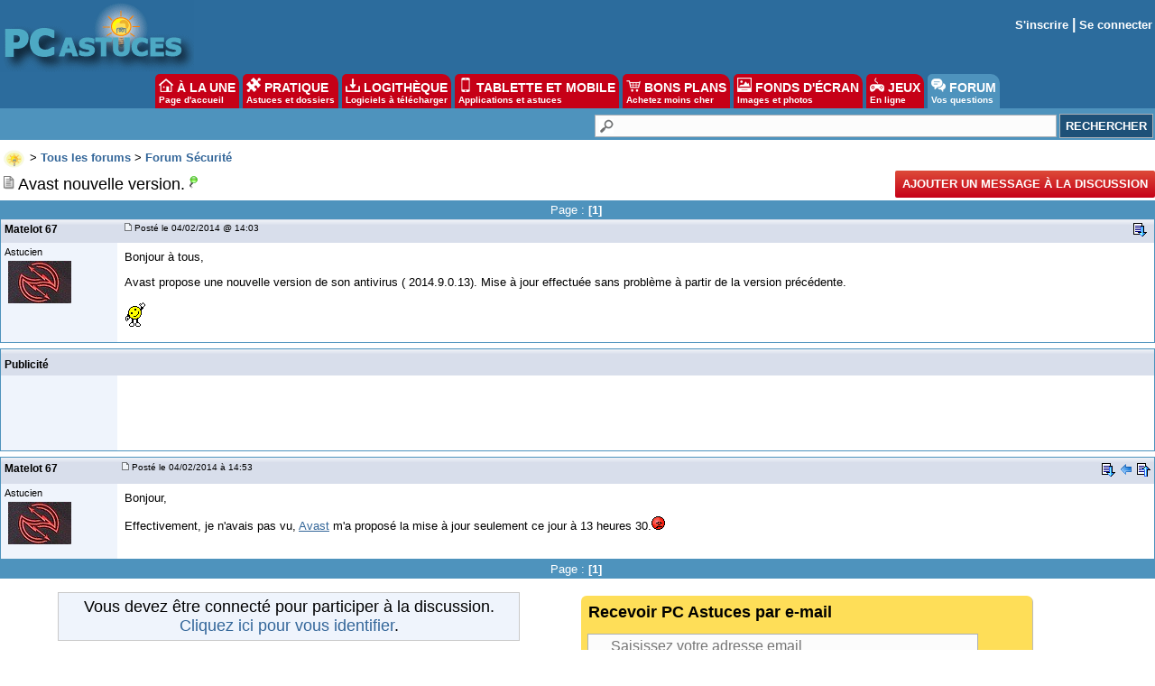

--- FILE ---
content_type: text/html
request_url: https://forum.pcastuces.com/avast_nouvelle_version-f25s70169.htm?page=1
body_size: 10036
content:

<!DOCTYPE HTML PUBLIC "-//W3C//DTD HTML 4.01 Transitional//EN"
	   "http://www.w3.org/TR/html4/loose.dtd">
<html><head><meta name="google-site-verification" content="sdgbplENgfu9tFZsIX6Jf8wBz2R8960nfMEXG9ggN_g" /><title>Avast nouvelle version.</title><meta name="description" content="Bonjour à tous,
    Avast propose une nouvelle version de son antivirus ( 2014.9.0.13). Mise à jour effectuée sans problème à partir de la version précédente.
 ...1"><meta name="title" content="Avast nouvelle version." /><meta name="keywords" content="aide informatique, problème, windows, pratique, télécharger, astuces, sécurité, aide, problème, help, question, plantage, virus, infecté"><meta name="viewport" content="width=device-width, initial-scale=1, minimum-scale=1, maximum-scale=3, user-scalable=yes" /><meta name="robots" content="index, follow"><meta name="revisit-after" content="2 days"><meta http-equiv="pragma" content="no-cache"><meta http-equiv="content-language" content="fr"><meta http-equiv="Content-Type" content="text/html;charset=iso-8859-1"><meta name="viewport" content="width=device-width, initial-scale=1, minimum-scale=1, maximum-scale=3, user-scalable=yes">
	<link rel="search" type="application/opensearchdescription+xml" title="PC Astuces" href="https://www.pcastuces.com/pcasearch.xml">
	<link rel="alternate" type="application/rss+xml" title="PC Astuces : Mise à jour des logiciels" href="https://www.pcastuces.com/xml/pca_logitheque.xml">
	<link rel="alternate" type="application/rss+xml" title="PC Astuces : Les derniers logiciels du jour" href="https://www.pcastuces.com/xml/pca_ldj.xml">
	<link rel="alternate" type="application/rss+xml" title="PC Astuces : Les dernières astuces du jour" href="https://www.pcastuces.com/xml/pca_astuces.xml">
	<link rel="alternate" type="application/rss+xml" title="PC Astuces : Les derniers dossiers pratiques" href="https://www.pcastuces.com/xml/pca_articles.xml">
	<link rel="alternate" type="application/rss+xml" title="PC Astuces : Les derniers sujets publiés du Forum" href="https://forum.pcastuces.com/forum.xml">
	<link rel="alternate" type="application/rss+xml" title="PC Astuces : Les derniers fonds d'écran publiés" href="https://goodies.pcastuces.com/goodies.rss">
	<link rel="alternate" type="application/rss+xml" title="PC Astuces : Les nouveaux jeux gratuits" href="https://flash.pcastuces.com/jeux.rss">

	


<LINK href="style20250107.css" type=text/css rel="stylesheet">
<link rel="stylesheet" type="text/css" href="prism.css">


<script src="js/prism.js"></script>


<link rel="apple-touch-icon" sizes="180x180" href="/apple-touch-icon.png">
<link rel="icon" type="image/png" sizes="32x32" href="/favicon-32x32.png">
<link rel="icon" type="image/png" sizes="16x16" href="/favicon-16x16.png">
<link rel="manifest" href="/site.webmanifest">
<link rel="mask-icon" href="/safari-pinned-tab.svg" color="#5bbad5">
<meta name="msapplication-TileColor" content="#da532c">
<meta name="theme-color" content="#ffffff">



<script type="text/javascript" src="https://cache.consentframework.com/js/pa/34699/c/1BBto/stub"></script>
<script type="text/javascript" src="https://choices.consentframework.com/js/pa/34699/c/1BBto/cmp" async></script>
<script async src="https://fundingchoicesmessages.google.com/i/pub-8323069366462793?ers=1" nonce="9RaV897JdDFu1pVN-eTpcw"></script><script nonce="9RaV897JdDFu1pVN-eTpcw">(function() {function signalGooglefcPresent() {if (!window.frames['googlefcPresent']) {if (document.body) {const iframe = document.createElement('iframe'); iframe.style = 'width: 0; height: 0; border: none; z-index: -1000; left: -1000px; top: -1000px;'; iframe.style.display = 'none'; iframe.name = 'googlefcPresent'; document.body.appendChild(iframe);} else {setTimeout(signalGooglefcPresent, 0);}}}signalGooglefcPresent();})();</script>


<script async='async' type="text/javascript" src="https://cdn-a.yieldlove.com/v2/yieldlove.js?pcastuces.com"></script>
<script async='async' src='https://securepubads.g.doubleclick.net/tag/js/gpt.js'></script>
<script>
  var googletag = googletag || {};
  googletag.cmd = googletag.cmd || [];
  googletag.cmd.push(function() {
    googletag.pubads().disableInitialLoad();
    googletag.enableServices();
  });
</script>



<script type="text/javascript">

  var _gaq = _gaq || [];
  _gaq.push(['_setAccount', 'UA-28070649-3']);
  _gaq.push(['_setDomainName', 'pcastuces.com']);
  _gaq.push(['_trackPageview']);

  (function() {
    var ga = document.createElement('script'); ga.type = 'text/javascript'; ga.async = true;
    ga.src = ('https:' == document.location.protocol ? 'https://ssl' : 'http://www') + '.google-analytics.com/ga.js';
    var s = document.getElementsByTagName('script')[0]; s.parentNode.insertBefore(ga, s);
  })();
  
</script>

<!-- Google tag (gtag.js) -->
<script async src="https://www.googletagmanager.com/gtag/js?id=G-Q4YXG3FRHS"></script>
<script>
  window.dataLayer = window.dataLayer || [];
  function gtag(){dataLayer.push(arguments);}
  gtag('js', new Date());

  gtag('config', 'G-Q4YXG3FRHS');
</script>

<script type="text/javascript">
  window._taboola = window._taboola || [];
  _taboola.push({article:'auto'});
  !function (e, f, u, i) {
    if (!document.getElementById(i)){
      e.async = 1;
      e.src = u;
      e.id = i;
      f.parentNode.insertBefore(e, f);
    }
  }(document.createElement('script'),
  document.getElementsByTagName('script')[0],
  '//cdn.taboola.com/libtrc/pcastuces/loader.js',
  'tb_loader_script');
  if(window.performance && typeof window.performance.mark == 'function')
    {window.performance.mark('tbl_ic');}
</script>



<script src="https://ajax.googleapis.com/ajax/libs/jquery/1.11.3/jquery.min.js"></script>
</head><body><a name="haut"></a><div id="menu0">
<div id="contentwrapper">
<div id="formoutils1">
<div class="innertube">
<div id="menuoutil2"><table cellspacing="4" cellpadding="4" align="center"><tr><td align="center"></td></tr></table></div>  


</div>
</div>
</div>

<div id="logo0">
<a href="https://www.pcastuces.com"><img src="images/logo_accueil.gif" title="Accueil de PC Astuces" alt="Accueil de PC Astuces" border="0"></a>
</div>

<div id="rightcolumn">

<div class="innertube"><table align="right"><tr><td align="right"><b><a href="enregistrement.asp">S'inscrire</a> | <a href="identification.asp">Se connecter</a></b></td></tr></table>
</div>
</div>






</div>

<div id="menunew">
<table cellpadding=0 cellspacing=0 width="100%"><tr><td bgcolor="#2C6C9D">
<img id="dropdown_button" src="images/logo_accueil.gif" width="120" title="Menu" alt="Menu" border="0">
</td><td align="right" valign="middle" bgcolor="#2C6C9D">
<div id="menu_icon">
<img id="dropdown_button2" src="https://images.pcastuces.com/menu_icon.png">
</div>
</td></tr></table>
</div>

<div id="menuonglets">
<ul id="listeonglets">
<LI><a href="https://www.pcastuces.com"><img src="images/o_home.png" border="0"> &Agrave; LA UNE<br><span id="txtonglets">Page d'accueil</span></a>
<LI><a href="https://www.pcastuces.com/pratique/default.htm"><img src="images/o_prati.png" border="0"> PRATIQUE<br><span id="txtonglets">Astuces et dossiers</span></a>
<LI><a href="https://www.pcastuces.com/logitheque/default.htm"><img src="images/o_logi.png" border="0"> LOGITH&Egrave;QUE<br><span id="txtonglets">Logiciels à télécharger</span></a>
<LI><a href="https://www.pcastuces.com/apps/default.htm"><img src="images/o_apps.png" border="0"> TABLETTE ET MOBILE<br><span id="txtonglets">Applications et astuces</span></a>
<LI><a href="https://prix.pcastuces.com"><img src="images/o_prix.png" border="0"> BONS PLANS<br><span id="txtonglets">Achetez moins cher</span></a>
<LI><a href="https://goodies.pcastuces.com"><img src="images/o_goodies.png" border="0"> FONDS D'&Eacute;CRAN<br><span id="txtonglets">Images et photos</span></a>
<LI><a href="https://flash.pcastuces.com"><img src="images/o_jeux.png" border="0"> JEUX<br><span id="txtonglets">En ligne</span></a>
<LI><a href="https://forum.pcastuces.com" class="ongletselect"><img src="images/o_forum.png" border="0"> FORUM<br><span id="txtonglets">Vos questions</span></a>
</UL>
</div>

<section id="dropdown_area" style="display:none">
    <nav id="navlistmenu">
<ul>

<li class="navlistmenuprofil"><a href='identification.asp'><img src="https://images.pcastuces.com/o_login.png" style="vertical-align:middle"> Se connecter</a>


</ul>
<ul>
<li><a href="https://www.pcastuces.com"><img src="https://images.pcastuces.com/o_home.png" style="vertical-align:middle"> Accueil</a>
<li><a href="https://actu.pcastuces.com"><img src="https://images.pcastuces.com/o_actu.png" style="vertical-align:middle"> Actu</a>
<li><a href="https://www.pcastuces.com/pratique/default.htm"><img src="https://images.pcastuces.com/o_prati.png" style="vertical-align:middle"> Pratique</a>
<li><a href="https://www.pcastuces.com/logitheque/default.htm"><img src="https://images.pcastuces.com/o_logi.png" style="vertical-align:middle"> Logith&egrave;que</a>
<li><a href="https://www.pcastuces.com/apps/default.htm"><img src="https://images.pcastuces.com/o_apps.png" style="vertical-align:middle"> Tablette et mobile</a>
<li><a href="https://goodies.pcastuces.com"><img src="https://images.pcastuces.com/o_goodies.png" style="vertical-align:middle"> Fonds d'&eacute;cran</a>
<li><a href="https://flash.pcastuces.com"><img src="https://images.pcastuces.com/o_jeux.png" style="vertical-align:middle"> Jeux</a>
<li><a href="https://prix.pcastuces.com"><img src="https://images.pcastuces.com/o_prix.png" style="vertical-align:middle"> Bons plans</a>
<li><a href="https://forum.pcastuces.com"><img src="https://images.pcastuces.com/o_forum.png" style="vertical-align:middle"> Forum</a>
</ul>
</nav>
</section>
             
<script>
        
    $('#dropdown_button2').click(function() {
        $('#dropdown_area').slideToggle(300, function() {
        });
        
   var logo = document.getElementById("dropdown_button2");
  if (logo.getAttribute('src') === "https://images.pcastuces.com/menu_icon.png") {
    logo.src = "https://images.pcastuces.com/menu_close.png";
  } else {
    logo.src = "https://images.pcastuces.com/menu_icon.png";
  }      

        
        return false;
    });
    
        $('#dropdown_button').click(function() {
        $('#dropdown_area').slideToggle(300, function() {
        });
        
   var logo = document.getElementById("dropdown_button2");
  if (logo.getAttribute('src') === "https://images.pcastuces.com/menu_icon.png") {
    logo.src = "https://images.pcastuces.com/menu_close.png";
  } else {
    logo.src = "https://images.pcastuces.com/menu_icon.png";
  }      

        
        return false;
    });
    
    
</script>


<div id="menuRechercheNew">
<form action="chercher.asp" method="get" name="recherche" class="BarreRecherche">
<input type="text" name="q" maxlength="255" class="BarreRechercheTexte"><input type="hidden" name="FORUM_ID" value="25"><input type="submit" class="BarreRechercheBouton" value="RECHERCHER">
</form>

</div>

<div align="center" style="padding:4px;">
<!-- Yieldlove AdTag - pcastuces.com Desktop 728x90_1 -->
<div id='div-gpt-ad-1407836117588-0'>
  <script type='text/javascript'>
    googletag.cmd.push(function() {
      googletag.defineSlot('/53015287,1037009/pcastuces.com_d_728x90_1', [728, 90], 'div-gpt-ad-1407836117588-0').addService(googletag.pubads());
      googletag.display('div-gpt-ad-1407836117588-0');
    });
  </script>
</div>
</div>    <script language="JavaScript" type="text/javascript">
    <!--
    function jumpTo(s) {if (s.selectedIndex != 0) location.href = s.options[s.selectedIndex].value;return 1;}
    // -->
    </script>
<script language="JavaScript" type="text/javascript">
<!-- hide from JavaScript-challenged browsers
function openWindow(url) {
	popupWin = window.open(url,'new_page','width=400,height=400')
}
function openWindow2(url) {
	popupWin = window.open(url,'new_page','width=450,height=400,scrollbars=yes')
}
function openWindow3(url) {
	popupWin = window.open(url,'new_page','width=500,height=300,scrollbars=yes')
}
function imprimer(url) {
	popupWin = window.open(url,'new_page','width=800,height=600,scrollbars=yes')
}
// done hiding -->
</script><div id="listediscussions3"><a href="default.asp"><img class="minilogo" src="images/minilogo.gif" align="absmiddle" border="0"></a>&nbsp;>&nbsp;<span id="touslesforums"><a href="default.asp" class="nav"><b>Tous les forums</b></a> > </span><a href="securite-f25" class="nav"><b>Forum Sécurité</b></a></div><div id="barretitresujet"><div id="titresujet"><img src="images/icon_mi_1.gif">&nbsp;Avast nouvelle version.<img src="images/sujet_res1.gif" alt="Sujet résolu" title="Sujet résolu le 04/02/2014&nbsp;à 16:02"></div><div id="fquestion"><a href="#repondre"  style="cursor: pointer; text-decoration: none; display: inline-block; text-transform: uppercase;font-size: 13px;font-weight: bold;color: #fff; background-color: #C60017;background-image: -webkit-linear-gradient(top,#dd4b39,#C60017);padding:0 8px;height: 30px;line-height: 30px;-webkit-border-radius: 2px;border-radius: 2px;">Ajouter un message à la discussion</a></div></div><table width="100%" border="0" cellpadding="0" cellspacing="0"><tr class="rub_forum_1"><td colspan="6"><table width="100%"><tr><td width="33%"></td><td width="33%"><div id="numerotation1">Page : <b>[1]</b>&nbsp;</div><div id="numerotation2">Page 1 sur <a href="avast_nouvelle_version-f25s70169.htm?page=1">1</a></div></td><td width="33%"></td></tr></table></td></tr><tr class="formsubtitle2"><td colspan="2" style="border-left : 1px solid #4E93BD;border-right : 1px solid #4E93BD;" valign="middle" height="24"><div id="barrefirst"><div id="membername"><div id="membername2">Matelot 67</div><div id="membername3"><a href="profil_affiche.asp?id=41030">Matelot 67</a></div></div><div id="datefirst"><a name="">&nbsp;<img src="images/to_post_off.gif" border="0"></a> Posté le 04/02/2014&nbsp;@ 14:03&nbsp;</div><div id="outilsfirst"> <a href="#bas"><img src="images/bas.gif" title="Aller en bas de la page" alt="Aller en bas de la page" border="0"></a>&nbsp;</div></div></td></tr><tr><td id="col1s"><div class="col1s"><small>Astucien</small><br><div id="listeavatar"><img src="avatars/41030.jpg"><br></div></div></td><td id="col2s"><span id="intelliTXT"><div id="message"><p>Bonjour &agrave; tous,</p>
<p>    Avast propose une nouvelle version de son antivirus ( 2014.9.0.13). Mise &agrave; jour effectu&eacute;e sans probl&egrave;me &agrave; partir de la version pr&eacute;c&eacute;dente.</p>
<p><img src="https://forum.pcastuces.com/emotions/smile_hello.gif" alt="" /></p></div></span>
</td></tr><tr><td colspan="2" height="6"></td></tr><tr class="formsubtitle2"><td colspan="2" class="barremsg"><div id="barrefirst"><div id="membername">Publicité</div></div></td></tr><tr><td id="col1s"><div class="col1s"></div></td><td id="col2s"><!-- Yieldlove AdTag - Pcastuces.com - 300x250 -->
<div id='div-gpt-ad-1407836035223-0'>
  <script type='text/javascript'>
    googletag.cmd.push(function() {
      googletag.pubads().display('/53015287,1037009/pcastuces.com_d_300x250_1', [300, 250], 'div-gpt-ad-1407836035223-0');
    });
  </script>
</div></td></tr><tr><td colspan="2" height="6"><a name="4939499"></a></td></tr><tr class="formsubtitle2"><td  colspan="2" valign="middle" class="barremsg"><div id="barrefirst"><div id="membername"><div id="membername2">Matelot 67</div><div id="membername3"><a href="profil_affiche.asp?id=41030">Matelot 67</a></div></div><div id="datefirst"><a href="sujet.asp?page=-1&f=25&s=70169&REP_ID=4939499" alt="Lien direct vers ce message" title="Lien direct vers ce message"><img src="images/to_post_off.gif" border="0"></a><span style="font-size:10px;">&nbsp;Posté le 04/02/2014&nbsp;à 14:53&nbsp;</div><div id="outilsfirst"> <a href="#bas"><img src="images/bas.gif" title="Aller en bas de la page" alt="Aller en bas de la page" border="0"></a>&nbsp;<a href="#haut"><img src="images/retour.gif" title="Revenir au message précédent" border="0" alt="Revenir au message précédent"></a>&nbsp;<a href="#haut"><img src="images/haut2.gif" title="Revenir en haut de la page" border="0" alt="Revenir en haut de la page"></a></div></div></td></tr><tr><td id="col1s"><div class="col1s"> <small>Astucien</small><br><div id="listeavatar"><img src="avatars/41030.jpg"><br></div></div></td><td id="col2s"><span id="intelliTXT"><div id="message"><p>Bonjour,</p>
<p>   Effectivement, je n'avais pas vu, <a href="http://www.pcastuces.com/r.asp?q=Avast" target="_blank" class="logilink">Avast</a> m'a propos&eacute; la mise &agrave; jour seulement  ce jour &agrave; 13 heures 30.<img src="https://forum.pcastuces.com/emotions/smile_desapprouve.gif" alt="" /></p></div></span></td></tr><tr class="rub_forum_1"><td colspan="6"><table width="100%"><tr><td width="33%"></td><td width="33%"><div id="numerotation1">Page : <b>[1]</b>&nbsp;</div><div id="numerotation2">Page 1 sur <a href="avast_nouvelle_version-f25s70169.htm?page=1">1</a></div></td><td width="33%"></td></tr></table></td></tr></table><br><a name="repondre"></a>
<div id="taboola-mid-article-thumbnails"></div>
<script type="text/javascript">
  window._taboola = window._taboola || [];
  _taboola.push({
    mode: 'thumbnails-article-mid',
    container: 'taboola-mid-article-thumbnails',
    placement: 'Mid Article Thumbnails',
    target_type: 'mix'
  });
</script>
 <div class="row"><div class="column"><div style="background-color:#eff4fc;margin:auto;font-family:Ubuntu,Arial;font-size:18px;text-align:center;width:80%;border:1px solid #c9c9c9;padding:5px;">Vous devez être connecté pour participer à la discussion.<br><a href="identification.asp">Cliquez ici pour vous identifier</a>.</div><br><div style="background-color:#eff4fc;margin:auto;font-family:Ubuntu,Arial;font-size:18px;text-align:center;width:80%;border:1px solid #c9c9c9;padding:5px;">Vous n'avez pas de compte ? <a href="enregistrement.asp">Créez-en un gratuitement !</a></div></div><div class="column"><div class="inscriptionmail">
<div class="titrebox">Recevoir PC Astuces par e-mail</div>
<form style="margin-top:10px;margin-bottom:10px;" method="POST" action="https://www.pcastuces.com/newsletter/newsletter.asp" onSubmit="" name="logithequemaj">
<input name="email" class="BarreInscriptionMail" placeholder="Saisissez votre adresse email" required>
<br><br>
<input type="checkbox" name="newsletter" value="Oui" CHECKED><span style="font-size:16px;">La <b>Lettre quotidienne</b></span> <span style="background:#C60017;color:#FFFFFF;font-size:16px;padding:1px;"><b>+226 000 inscrits</b></span><br> <span style="font-size:11px;">Avec l'actu, des logiciels, des applis, des astuces, des bons plans, ...</span><br><br>
<input type="checkbox" name="affaires" value="Oui" CHECKED>Les bonnes affaires<br>
<span style="font-size:11px;">Une fois par semaine, un récap des meilleurs offres.</span>
<br><br>
<input type="checkbox" name="goodies" value="Oui" CHECKED>Les fonds d'écran<br>
<span style="font-size:11px;">De jolies photos pour personnaliser votre bureau. Une fois par semaine.</span>
<br><br>
<input type="checkbox" name="bonsplans" value="Oui" CHECKED>Les nouveaux <b>Bons Plans</b><br>
<span style="font-size:11px;">Des notifications pour ne pas rater les bons plans publiés sur le site.</span>

<br><br>
<input type="submit" value="S'inscrire">
</form>
</div>
 </div></div></div><div id="cadreforum"><table width="100%" cellspacing="0" cellpadding="4" style="border: 1px #4E93BD solid;"><tr class="rub_forum_1"><td><h3>Les bons plans du moment PC Astuces</h3></b></td><td div align="right"><a href="https://prix.pcastuces.com/bonsplans.php" class="rss">Tous les Bons Plans</a></td></tr><tr><td valign="top" colspan="2"><TABLE BORDER='0' CELLSPACING='0' CELLPADDING='3' WIDTH='100%' BGCOLOR='#FFFFFF' style='border-width:1px;border-style:solid;border-color:#bbbbbb;margin-bottom:5px;'><TR><TD><TABLE WIDTH='100%' BORDER='0' CELLSPACING='1' CELLPADDING='2'><TR><TD VALIGN='TOP' ALIGN='CENTER' width='70'><a href='https://prix.pcastuces.com/bonplan-les-soldes-hiver-2026-39075.htm' target='_blank'><img src='https://prix.pcastuces.com/images/p195vj313d1p9b36lbsq2if1nhk1.png' width='70' height='70' style='padding:2px;border-width: 1px 1px 1px 1px;border-style: solid;border-color: #000000;'></a><td valign='center'><span style='font-size:14px'><b><a href='https://prix.pcastuces.com/bonplan-les-soldes-hiver-2026-39075.htm' target='_blank'><u>Les soldes d'hiver 2026</u></a></b></span><br><span style='display: inline-block;font-weight: bold;font-size:16px;color: #C60017'></span> <span style='text-decoration: line-through;font-size:14px;color: #808080;'>-1</span> <span style='font-size:14px;color: #ffffff;background-color:#5C94BD;padding-left:4px;padding-right:4px;padding-top:2px;padding-bottom:2px;'><b>-%</b></span><br><b></b></td></TR></TABLE></TD></TR></TABLE><TABLE BORDER='0' CELLSPACING='0' CELLPADDING='3' WIDTH='100%' BGCOLOR='#FFFFFF' style='border-width:1px;border-style:solid;border-color:#bbbbbb;margin-bottom:5px;'><TR><TD><TABLE WIDTH='100%' BORDER='0' CELLSPACING='1' CELLPADDING='2'><TR><TD VALIGN='TOP' ALIGN='CENTER' width='70'><a href='https://prix.pcastuces.com/bonplan-kit-solaire-zendure-solarflow-hyper-2000-micro-onduleur-hybride-batterie-1920wh-plug-and-play-4-panneaux-solaires-biface-430w-39123.htm' target='_blank'><img src='https://prix.pcastuces.com/images/o_1je6q8qb61r4p10kdaei20e1tjsb.png' width='70' height='70' style='padding:2px;border-width: 1px 1px 1px 1px;border-style: solid;border-color: #000000;'></a><td valign='center'><span style='font-size:14px'><b><a href='https://prix.pcastuces.com/bonplan-kit-solaire-zendure-solarflow-hyper-2000-micro-onduleur-hybride-batterie-1920wh-plug-and-play-4-panneaux-solaires-biface-430w-39123.htm' target='_blank'><u>Kit solaire Zendure Solarflow Hyper 2000 (micro onduleur hybride, batterie 1920Wh, plug and play) + 4 panneaux solaires biface 430W</u></a></b></span><br><span style='display: inline-block;font-weight: bold;font-size:16px;color: #C60017'>732,23 €</span> <span style='text-decoration: line-through;font-size:14px;color: #808080;'>1000 €</span> <span style='font-size:14px;color: #ffffff;background-color:#5C94BD;padding-left:4px;padding-right:4px;padding-top:2px;padding-bottom:2px;'><b>-27%</b></span><br><b><b>@Amazon</b></b></td></TR></TABLE></TD></TR></TABLE><TABLE BORDER='0' CELLSPACING='0' CELLPADDING='3' WIDTH='100%' BGCOLOR='#FFFFFF' style='border-width:1px;border-style:solid;border-color:#bbbbbb;margin-bottom:5px;'><TR><TD><TABLE WIDTH='100%' BORDER='0' CELLSPACING='1' CELLPADDING='2'><TR><TD VALIGN='TOP' ALIGN='CENTER' width='70'><a href='https://prix.pcastuces.com/bonplan-boitier-pc-moyentour-msi-mag-forge-120a-airflow-fenetre-acrylique-6-ventilateurs-rgb-39125.htm' target='_blank'><img src='https://prix.pcastuces.com/images/o_1hjvo1vkm2bvd141g5u1bud1q0cb.png' width='70' height='70' style='padding:2px;border-width: 1px 1px 1px 1px;border-style: solid;border-color: #000000;'></a><td valign='center'><span style='font-size:14px'><b><a href='https://prix.pcastuces.com/bonplan-boitier-pc-moyentour-msi-mag-forge-120a-airflow-fenetre-acrylique-6-ventilateurs-rgb-39125.htm' target='_blank'><u>Boîtier PC moyen-tour MSI MAG Forge 120A Airflow (fenêtre acrylique, 6 ventilateurs RGB)</u></a></b></span><br><span style='display: inline-block;font-weight: bold;font-size:16px;color: #C60017'>59,90 €</span> <span style='text-decoration: line-through;font-size:14px;color: #808080;'>80 €</span> <span style='font-size:14px;color: #ffffff;background-color:#5C94BD;padding-left:4px;padding-right:4px;padding-top:2px;padding-bottom:2px;'><b>-25%</b></span><br><b><b>@Amazon</b></b></td></TR></TABLE></TD></TR></TABLE><TABLE BORDER='0' CELLSPACING='0' CELLPADDING='3' WIDTH='100%' BGCOLOR='#FFFFFF' style='border-width:1px;border-style:solid;border-color:#bbbbbb;margin-bottom:5px;'><TR><TD><TABLE WIDTH='100%' BORDER='0' CELLSPACING='1' CELLPADDING='2'><TR><TD VALIGN='TOP' ALIGN='CENTER' width='70'><a href='https://prix.pcastuces.com/bonplan-lot-de-2-ampoules-tplink-tapo-l510e-blanche-e27-39117.htm' target='_blank'><img src='https://prix.pcastuces.com/images/o_1f4okm7979vk17ta2q4q2e1osqb.png' width='70' height='70' style='padding:2px;border-width: 1px 1px 1px 1px;border-style: solid;border-color: #000000;'></a><td valign='center'><span style='font-size:14px'><b><a href='https://prix.pcastuces.com/bonplan-lot-de-2-ampoules-tplink-tapo-l510e-blanche-e27-39117.htm' target='_blank'><u>Lot de 2 ampoules TP-Link Tapo L510E blanche E27</u></a></b></span><br><span style='display: inline-block;font-weight: bold;font-size:16px;color: #C60017'>12,99 €</span> <span style='text-decoration: line-through;font-size:14px;color: #808080;'>21 €</span> <span style='font-size:14px;color: #ffffff;background-color:#5C94BD;padding-left:4px;padding-right:4px;padding-top:2px;padding-bottom:2px;'><b>-38%</b></span><br><b><b>@Amazon</b></b></td></TR></TABLE></TD></TR></TABLE><TABLE BORDER='0' CELLSPACING='0' CELLPADDING='3' WIDTH='100%' BGCOLOR='#FFFFFF' style='border-width:1px;border-style:solid;border-color:#bbbbbb;margin-bottom:5px;'><TR><TD><TABLE WIDTH='100%' BORDER='0' CELLSPACING='1' CELLPADDING='2'><TR><TD VALIGN='TOP' ALIGN='CENTER' width='70'><a href='https://prix.pcastuces.com/bonplan-disque-dur-externe-seagate-expansion-desktop-usb-30-24-to-2-ans-services-rescue-39113.htm' target='_blank'><img src='https://prix.pcastuces.com/images/o_1isba5h0m156mpqk19s41gi4o53b.png' width='70' height='70' style='padding:2px;border-width: 1px 1px 1px 1px;border-style: solid;border-color: #000000;'></a><td valign='center'><span style='font-size:14px'><b><a href='https://prix.pcastuces.com/bonplan-disque-dur-externe-seagate-expansion-desktop-usb-30-24-to-2-ans-services-rescue-39113.htm' target='_blank'><u>Disque dur externe Seagate Expansion Desktop USB 3.0 24 To (+ 2 ans Services Rescue)</u></a></b></span><br><span style='display: inline-block;font-weight: bold;font-size:16px;color: #C60017'>470,39 €</span> <span style='text-decoration: line-through;font-size:14px;color: #808080;'>590 €</span> <span style='font-size:14px;color: #ffffff;background-color:#5C94BD;padding-left:4px;padding-right:4px;padding-top:2px;padding-bottom:2px;'><b>-20%</b></span><br><b><b>@Amazon</b></b></td></TR></TABLE></TD></TR></TABLE><TABLE BORDER='0' CELLSPACING='0' CELLPADDING='3' WIDTH='100%' BGCOLOR='#FFFFFF' style='border-width:1px;border-style:solid;border-color:#bbbbbb;margin-bottom:5px;'><TR><TD><TABLE WIDTH='100%' BORDER='0' CELLSPACING='1' CELLPADDING='2'><TR><TD VALIGN='TOP' ALIGN='CENTER' width='70'><a href='https://prix.pcastuces.com/bonplan-routeur-wifi-7-tplink-archer-be800-19-gbps-39137.htm' target='_blank'><img src='https://prix.pcastuces.com/images/o_1ic1oe94v8vu1csoef41ln2un1c.png' width='70' height='70' style='padding:2px;border-width: 1px 1px 1px 1px;border-style: solid;border-color: #000000;'></a><td valign='center'><span style='font-size:14px'><b><a href='https://prix.pcastuces.com/bonplan-routeur-wifi-7-tplink-archer-be800-19-gbps-39137.htm' target='_blank'><u>Routeur WiFi 7 TP-Link Archer BE800 (19 Gbps)</u></a></b></span><br><span style='display: inline-block;font-weight: bold;font-size:16px;color: #C60017'>439,99 €</span> <span style='text-decoration: line-through;font-size:14px;color: #808080;'>699,99 €</span> <span style='font-size:14px;color: #ffffff;background-color:#5C94BD;padding-left:4px;padding-right:4px;padding-top:2px;padding-bottom:2px;'><b>-37%</b></span><br><b><b>@Amazon</b></b></td></TR></TABLE></TD></TR></TABLE></td></tr></table></div><br>
<div align="center">
<script async src="https://pagead2.googlesyndication.com/pagead/js/adsbygoogle.js?client=ca-pub-7140522447556696"
     crossorigin="anonymous"></script>
<!-- Forum -->
<ins class="adsbygoogle"
     style="display:block"
     data-ad-client="ca-pub-7140522447556696"
     data-ad-slot="5059758900"
     data-ad-format="auto"
     data-full-width-responsive="true"></ins>
<script>
     (adsbygoogle = window.adsbygoogle || []).push({});
</script>
</div>
       

<table cellspacing="0" width="100%" cellpadding="0"><tr><td class="voiraussi"><b>Sujets relatifs</b>





</td>
</tr>
<tr><td valign="top" class="cellulesvoiraussi">
<table width="100%" cellpadding="0" cellspacing="0"><tr class="msg1"><td bgcolor="#EFF4FC" width="24" align="center" height="24"><img src="images/icon_mi_1.gif"></td><td bgcolor="#EFF4FC"><font size="2"><a href="nouvelle_version_avast-f25s75228.htm">Nouvelle version Avast.</a></font></td><td></td></tr><tr class="msg1"><td bgcolor="#FFFFFF" width="24" align="center" height="24"><img src="images/icon_mi_1.gif"></td><td bgcolor="#FFFFFF"><font size="2"><a href="nouvelle_version_avast_20151022215-f25s74422.htm">Nouvelle version Avast 2015.10.2.2215</a></font></td><td></td></tr><tr class="msg1"><td bgcolor="#EFF4FC" width="24" align="center" height="24"><img src="images/icon_mi_1.gif"></td><td bgcolor="#EFF4FC"><font size="2"><a href="probleme_avec_nouvelle_version_avast_internet_securite-f25s71179.htm">Problème avec nouvelle version Avast Internet Sécurité</a></font></td><td></td></tr><tr class="msg1"><td bgcolor="#EFF4FC" width="24" align="center" height="24"><img src="images/icon_mi_1.gif"></td><td bgcolor="#EFF4FC"><font size="2"><a href="nouvelle_version_avast__bizarre-f25s68825.htm">Nouvelle version avast ....bizarre???</a></font></td><td></td></tr><tr class="msg1"><td bgcolor="#FFFFFF" width="24" align="center" height="24"><img src="images/icon_mi_13.gif"></td><td bgcolor="#FFFFFF"><font size="2"><a href="nouvelle_version_avast_601367-f25s60408.htm">Nouvelle version Avast 6.0.1367.</a></font></td><td></td></tr><tr class="msg1"><td bgcolor="#EFF4FC" width="24" align="center" height="24"><img src="images/icon_mi_1.gif"></td><td bgcolor="#EFF4FC"><font size="2"><a href="nouvelle_version_avast-f25s56871.htm">Nouvelle version d'Avast</a></font></td><td></td></tr><tr class="msg1"><td bgcolor="#FFFFFF" width="24" align="center" height="24"><img src="images/icon_mi_1.gif"></td><td bgcolor="#FFFFFF"><font size="2"><a href="avast_nouvelle_version-f25s53189.htm">Avast nouvelle version</a></font></td><td></td></tr><tr class="msg1"><td bgcolor="#EFF4FC" width="24" align="center" height="24"><img src="images/icon_mi_4.gif"></td><td bgcolor="#EFF4FC"><font size="2"><a href="avast__nouvelle_version-f25s38885.htm">Avast  nouvelle version</a></font></td><td></td></tr><tr class="msg1"><td bgcolor="#FFFFFF" width="24" align="center" height="24"><img src="images/icon_mi_1.gif"></td><td bgcolor="#FFFFFF"><font size="2"><a href="mise_a_jour_avast_nouvelle_version_471043-f25s33997.htm">Mise à jour Avast nouvelle version 4.7.1043</a></font></td><td></td></tr><tr class="msg1"><td bgcolor="#EFF4FC" width="24" align="center" height="24"><img src="images/icon_mi_1.gif"></td><td bgcolor="#EFF4FC"><font size="2"><a href="nouvelle_version_avast-f25s33071.htm">nouvelle version avast</a></font></td><td></td></tr><tr><td colspan="2" bgcolor="#FFFFFF" height="24" align="center"><a href="chercher.asp?q=Avast nouvelle version.&FORUM_ID=25">Plus de sujets relatifs à <b>Avast nouvelle version.</b></a></td></tr></table>

</td></tr></table>   


<div id="listediscussions3"><a href="default.asp"><img class="minilogo" src="images/minilogo.gif" align="absmiddle" border="0"></a>&nbsp;>&nbsp;<span id="touslesforums"><a href="default.asp" class="nav"><b>Tous les forums</b></a> > </span><a href="securite-f25" class="nav"><b>Forum Sécurité</b></a></div><a name="bas"></a><div id="footer"><table border="0" width="100%" align="center" cellpadding="4" cellspacing="0"><tr><td bgcolor="#2C6C9D" align="left" valign="top" nowrap><font size="2" face="verdana" color="#FFFFFF"><b>Forum PC Astuces</b></font></td><td bgcolor="#2C6C9D" align="right" valign="top" nowrap><font size="1" color="#FFFFFF" face="verdana">&copy; 1997-2025 Webastuces</font></td><td bgcolor="#2C6C9D" width="24" nowrap><a href="#haut"><img src="images/haut.gif" width="24" height="24" alt="Aller en haut de la page"></a></td></tr></table></div>
<script type="text/javascript">
  window._taboola = window._taboola || [];
  _taboola.push({flush: true});
</script>
</body></html>

--- FILE ---
content_type: text/html; charset=utf-8
request_url: https://www.google.com/recaptcha/api2/aframe
body_size: 265
content:
<!DOCTYPE HTML><html><head><meta http-equiv="content-type" content="text/html; charset=UTF-8"></head><body><script nonce="csocq1HZKZh3YlysB87viQ">/** Anti-fraud and anti-abuse applications only. See google.com/recaptcha */ try{var clients={'sodar':'https://pagead2.googlesyndication.com/pagead/sodar?'};window.addEventListener("message",function(a){try{if(a.source===window.parent){var b=JSON.parse(a.data);var c=clients[b['id']];if(c){var d=document.createElement('img');d.src=c+b['params']+'&rc='+(localStorage.getItem("rc::a")?sessionStorage.getItem("rc::b"):"");window.document.body.appendChild(d);sessionStorage.setItem("rc::e",parseInt(sessionStorage.getItem("rc::e")||0)+1);localStorage.setItem("rc::h",'1768524830233');}}}catch(b){}});window.parent.postMessage("_grecaptcha_ready", "*");}catch(b){}</script></body></html>

--- FILE ---
content_type: application/javascript; charset=utf-8
request_url: https://fundingchoicesmessages.google.com/f/AGSKWxXwCKn9HFD7FfsIldnyEVAEX7bn9eScNj2cBko5GFDMly09EhFQU5gnzNLG5usfWYGnvJvf_bCtvd4YJy8JhCFwZReCNaWSQ-qmF0cllfnYfYCsbXNACwckSdrWtP2UaVCfO_xGqSfQLXdOt-GOSxZ8_uVrD_4lR-r4o2TqUp-ybOLla-pzCSnkY0ju/_/adModule./nd_affiliate./_iframe728x90._floating_ad_/ad/load_
body_size: -1292
content:
window['ed0ac5f1-c280-46e5-a97a-a4d9e6a503e0'] = true;

--- FILE ---
content_type: application/javascript; charset=utf-8
request_url: https://fundingchoicesmessages.google.com/f/AGSKWxW5oXVErdN53LX4iOXCuexhzRJFP8BFX46850ZYpe80sknLWe4lSa17gABQlTgt_qCGQ346fEpOZCMIVc_koiYnOPbJ4KjMxmV78GWIOvKozAxSWnuTiPvbQmeYDOPE3CtggjN79w==?fccs=W251bGwsbnVsbCxudWxsLG51bGwsbnVsbCxudWxsLFsxNzY4NTI0ODMwLDQ4ODAwMDAwMF0sbnVsbCxudWxsLG51bGwsW251bGwsWzcsNl0sbnVsbCxudWxsLG51bGwsbnVsbCxudWxsLG51bGwsbnVsbCxudWxsLG51bGwsMV0sImh0dHBzOi8vZm9ydW0ucGNhc3R1Y2VzLmNvbS9hdmFzdF9ub3V2ZWxsZV92ZXJzaW9uLWYyNXM3MDE2OS5odG0iLG51bGwsW1s4LCJNOWxrelVhWkRzZyJdLFs5LCJlbi1VUyJdLFsxNiwiWzEsMSwxXSJdLFsxOSwiMiJdLFsxNywiWzBdIl0sWzI0LCIiXSxbMjksImZhbHNlIl1dXQ
body_size: 113
content:
if (typeof __googlefc.fcKernelManager.run === 'function') {"use strict";this.default_ContributorServingResponseClientJs=this.default_ContributorServingResponseClientJs||{};(function(_){var window=this;
try{
var np=function(a){this.A=_.t(a)};_.u(np,_.J);var op=function(a){this.A=_.t(a)};_.u(op,_.J);op.prototype.getWhitelistStatus=function(){return _.F(this,2)};var pp=function(a){this.A=_.t(a)};_.u(pp,_.J);var qp=_.Zc(pp),rp=function(a,b,c){this.B=a;this.j=_.A(b,np,1);this.l=_.A(b,_.Nk,3);this.F=_.A(b,op,4);a=this.B.location.hostname;this.D=_.Dg(this.j,2)&&_.O(this.j,2)!==""?_.O(this.j,2):a;a=new _.Og(_.Ok(this.l));this.C=new _.bh(_.q.document,this.D,a);this.console=null;this.o=new _.jp(this.B,c,a)};
rp.prototype.run=function(){if(_.O(this.j,3)){var a=this.C,b=_.O(this.j,3),c=_.dh(a),d=new _.Ug;b=_.fg(d,1,b);c=_.C(c,1,b);_.hh(a,c)}else _.eh(this.C,"FCNEC");_.lp(this.o,_.A(this.l,_.Ae,1),this.l.getDefaultConsentRevocationText(),this.l.getDefaultConsentRevocationCloseText(),this.l.getDefaultConsentRevocationAttestationText(),this.D);_.mp(this.o,_.F(this.F,1),this.F.getWhitelistStatus());var e;a=(e=this.B.googlefc)==null?void 0:e.__executeManualDeployment;a!==void 0&&typeof a==="function"&&_.Qo(this.o.G,
"manualDeploymentApi")};var sp=function(){};sp.prototype.run=function(a,b,c){var d;return _.v(function(e){d=qp(b);(new rp(a,d,c)).run();return e.return({})})};_.Rk(7,new sp);
}catch(e){_._DumpException(e)}
}).call(this,this.default_ContributorServingResponseClientJs);
// Google Inc.

//# sourceURL=/_/mss/boq-content-ads-contributor/_/js/k=boq-content-ads-contributor.ContributorServingResponseClientJs.en_US.M9lkzUaZDsg.es5.O/d=1/exm=ad_blocking_detection_executable,kernel_loader,loader_js_executable/ed=1/rs=AJlcJMzanTQvnnVdXXtZinnKRQ21NfsPog/m=cookie_refresh_executable
__googlefc.fcKernelManager.run('\x5b\x5b\x5b7,\x22\x5b\x5bnull,\\\x22pcastuces.com\\\x22,\\\x22AKsRol9xOweYLU40fKKGGjT0Qj_VDkzfXqb7YTgIfpL-NZ1pyVECcyyxo-smOt4-XpAyY2WCsEcXLaOwzqb_EZonSxNTyp15ctO4ea8s1bak_9tAgqsrNQvPZFuxW1X0Mt3z5ZARSaABYwBfDoHRhc6g6vkLNETuwA\\\\u003d\\\\u003d\\\x22\x5d,null,\x5b\x5bnull,null,null,\\\x22https:\/\/fundingchoicesmessages.google.com\/f\/AGSKWxWOaB3YX1a0dhED4u1TwEKY-bfEUJ9xpltS7I3s0jNw7Namuf2pJTQclA_Zm8LKhOzAXvryd81q0MCteoUftSyMNCKv__7UejaC3eg_QLBcMEYGHGIdCKlohwYAASMyQiSp-N6gkw\\\\u003d\\\\u003d\\\x22\x5d,null,null,\x5bnull,null,null,\\\x22https:\/\/fundingchoicesmessages.google.com\/el\/AGSKWxUe39XER1Mnbyj3xRNYBqq0pXIB_3ANZNR3wG_TvCC1LjPE3IqBUCoWq4QAIERntnPf0rCvU93ExrWaTuJRywK83Sk86wfmE_Oqyy5alF01Wo5t24k1Wl6Bfa4a6npIWo-wZGGCoA\\\\u003d\\\\u003d\\\x22\x5d,null,\x5bnull,\x5b7,6\x5d,null,null,null,null,null,null,null,null,null,1\x5d\x5d,\x5b3,1\x5d\x5d\x22\x5d\x5d,\x5bnull,null,null,\x22https:\/\/fundingchoicesmessages.google.com\/f\/AGSKWxXlnPqMaGaSTLgRg4p3PDu2UerrwrsRd8KkWH53ba2J2NCp1fFKeJIPGbVpZM32S1P0sR58okUSzMjQhhgw5tlTEhNmrZiEUfJlGkWw8jq9-XXtQVs4UAY5c3Q4xLvwjTY7z23kiQ\\u003d\\u003d\x22\x5d\x5d');}